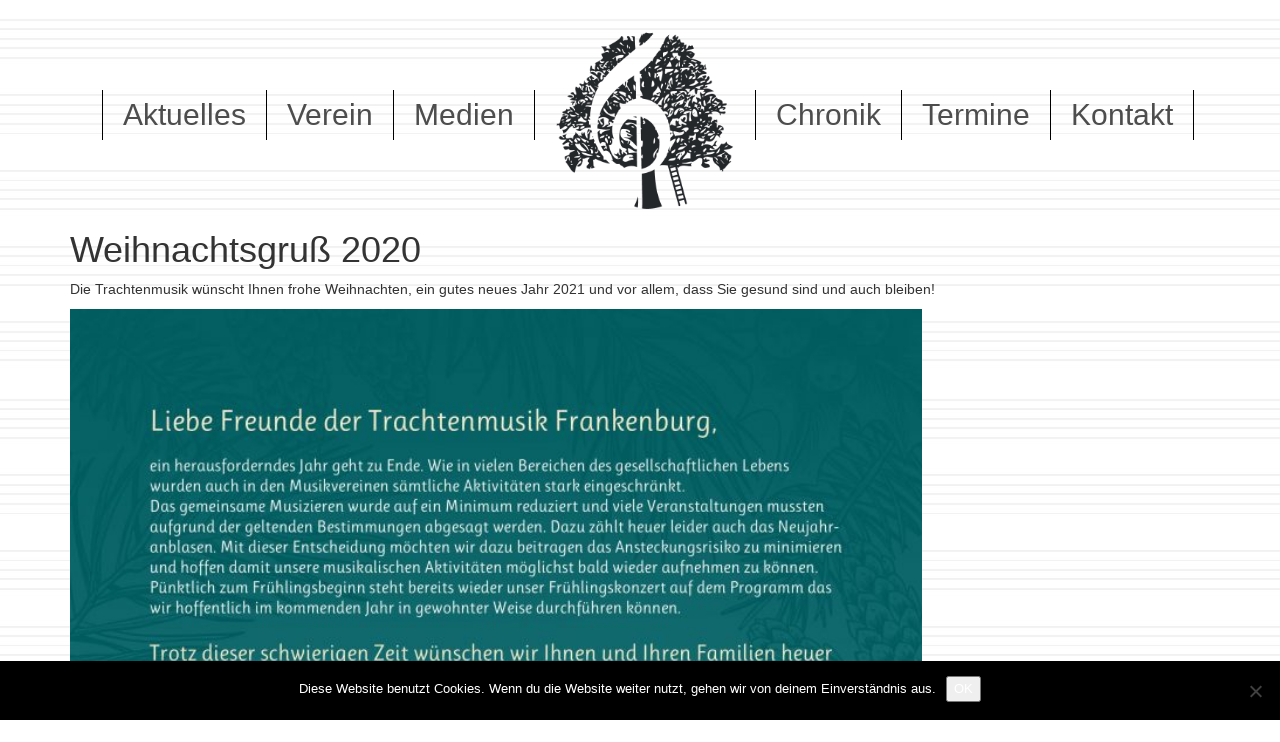

--- FILE ---
content_type: text/html; charset=UTF-8
request_url: http://www.tmk-frankenburg.at/weihnachtsgruss-2020/
body_size: 44701
content:
<!DOCTYPE html>
<html lang="de">
	<head>
		<title>Trachtenmusikkapelle Frankenburg Weihnachtsgruß 2020 - Trachtenmusikkapelle Frankenburg</title>
		<meta charset="UTF-8" />
		<meta http-equiv="X-UA-Compatible" content="IE=edge">
		<meta name="viewport" content="width=device-width, initial-scale=1.0">
		<link rel="pingback" href="http://www.tmk-frankenburg.at/xmlrpc.php" />
	    <meta name='robots' content='index, follow, max-image-preview:large, max-snippet:-1, max-video-preview:-1' />

	<!-- This site is optimized with the Yoast SEO plugin v26.6 - https://yoast.com/wordpress/plugins/seo/ -->
	<title>Weihnachtsgruß 2020 - Trachtenmusikkapelle Frankenburg</title>
	<link rel="canonical" href="http://www.tmk-frankenburg.at/weihnachtsgruss-2020/" />
	<meta property="og:locale" content="de_DE" />
	<meta property="og:type" content="article" />
	<meta property="og:title" content="Weihnachtsgruß 2020 - Trachtenmusikkapelle Frankenburg" />
	<meta property="og:description" content="Weihnachtsgruß 2020 Die Trachtenmusik wünscht Ihnen frohe Weihnachten, ein gutes neues Jahr 2021 und vor allem, dass Sie gesund sind und auch bleiben!" />
	<meta property="og:url" content="http://www.tmk-frankenburg.at/weihnachtsgruss-2020/" />
	<meta property="og:site_name" content="Trachtenmusikkapelle Frankenburg" />
	<meta property="article:publisher" content="https://www.facebook.com/groups/122181844576471/" />
	<meta property="article:published_time" content="2020-12-24T09:03:38+00:00" />
	<meta property="og:image" content="http://www.tmk-frankenburg.at/wp-content/uploads/2020/12/Weihnachtsschreiben_A4_TMK_2020-scaled.jpg" />
	<meta property="og:image:width" content="1820" />
	<meta property="og:image:height" content="2560" />
	<meta property="og:image:type" content="image/jpeg" />
	<meta name="author" content="Sebastian Eberl" />
	<meta name="twitter:card" content="summary_large_image" />
	<meta name="twitter:label1" content="Verfasst von" />
	<meta name="twitter:data1" content="Sebastian Eberl" />
	<script type="application/ld+json" class="yoast-schema-graph">{"@context":"https://schema.org","@graph":[{"@type":"Article","@id":"http://www.tmk-frankenburg.at/weihnachtsgruss-2020/#article","isPartOf":{"@id":"http://www.tmk-frankenburg.at/weihnachtsgruss-2020/"},"author":{"name":"Sebastian Eberl","@id":"http://www.tmk-frankenburg.at/#/schema/person/99921a38f8cd29ec55a0b7655828d8d6"},"headline":"Weihnachtsgruß 2020","datePublished":"2020-12-24T09:03:38+00:00","mainEntityOfPage":{"@id":"http://www.tmk-frankenburg.at/weihnachtsgruss-2020/"},"wordCount":23,"commentCount":0,"publisher":{"@id":"http://www.tmk-frankenburg.at/#organization"},"image":{"@id":"http://www.tmk-frankenburg.at/weihnachtsgruss-2020/#primaryimage"},"thumbnailUrl":"http://www.tmk-frankenburg.at/wp-content/uploads/2020/12/Weihnachtsschreiben_A4_TMK_2020-scaled.jpg","articleSection":["Aktuelles"],"inLanguage":"de","potentialAction":[{"@type":"CommentAction","name":"Comment","target":["http://www.tmk-frankenburg.at/weihnachtsgruss-2020/#respond"]}]},{"@type":"WebPage","@id":"http://www.tmk-frankenburg.at/weihnachtsgruss-2020/","url":"http://www.tmk-frankenburg.at/weihnachtsgruss-2020/","name":"Weihnachtsgruß 2020 - Trachtenmusikkapelle Frankenburg","isPartOf":{"@id":"http://www.tmk-frankenburg.at/#website"},"primaryImageOfPage":{"@id":"http://www.tmk-frankenburg.at/weihnachtsgruss-2020/#primaryimage"},"image":{"@id":"http://www.tmk-frankenburg.at/weihnachtsgruss-2020/#primaryimage"},"thumbnailUrl":"http://www.tmk-frankenburg.at/wp-content/uploads/2020/12/Weihnachtsschreiben_A4_TMK_2020-scaled.jpg","datePublished":"2020-12-24T09:03:38+00:00","breadcrumb":{"@id":"http://www.tmk-frankenburg.at/weihnachtsgruss-2020/#breadcrumb"},"inLanguage":"de","potentialAction":[{"@type":"ReadAction","target":["http://www.tmk-frankenburg.at/weihnachtsgruss-2020/"]}]},{"@type":"ImageObject","inLanguage":"de","@id":"http://www.tmk-frankenburg.at/weihnachtsgruss-2020/#primaryimage","url":"http://www.tmk-frankenburg.at/wp-content/uploads/2020/12/Weihnachtsschreiben_A4_TMK_2020-scaled.jpg","contentUrl":"http://www.tmk-frankenburg.at/wp-content/uploads/2020/12/Weihnachtsschreiben_A4_TMK_2020-scaled.jpg","width":1820,"height":2560},{"@type":"BreadcrumbList","@id":"http://www.tmk-frankenburg.at/weihnachtsgruss-2020/#breadcrumb","itemListElement":[{"@type":"ListItem","position":1,"name":"Startseite","item":"http://www.tmk-frankenburg.at/"},{"@type":"ListItem","position":2,"name":"Weihnachtsgruß 2020"}]},{"@type":"WebSite","@id":"http://www.tmk-frankenburg.at/#website","url":"http://www.tmk-frankenburg.at/","name":"Trachtenmusikkapelle Frankenburg","description":"Trachtenmusikkapelle Frankenburg - Musik für dich","publisher":{"@id":"http://www.tmk-frankenburg.at/#organization"},"potentialAction":[{"@type":"SearchAction","target":{"@type":"EntryPoint","urlTemplate":"http://www.tmk-frankenburg.at/?s={search_term_string}"},"query-input":{"@type":"PropertyValueSpecification","valueRequired":true,"valueName":"search_term_string"}}],"inLanguage":"de"},{"@type":"Organization","@id":"http://www.tmk-frankenburg.at/#organization","name":"Trachtenmusikkapelle Frankenburg","url":"http://www.tmk-frankenburg.at/","logo":{"@type":"ImageObject","inLanguage":"de","@id":"http://www.tmk-frankenburg.at/#/schema/logo/image/","url":"http://www.tmk-frankenburg.at/wp-content/uploads/2016/08/tree.png","contentUrl":"http://www.tmk-frankenburg.at/wp-content/uploads/2016/08/tree.png","width":690,"height":677,"caption":"Trachtenmusikkapelle Frankenburg"},"image":{"@id":"http://www.tmk-frankenburg.at/#/schema/logo/image/"},"sameAs":["https://www.facebook.com/groups/122181844576471/"]},{"@type":"Person","@id":"http://www.tmk-frankenburg.at/#/schema/person/99921a38f8cd29ec55a0b7655828d8d6","name":"Sebastian Eberl","image":{"@type":"ImageObject","inLanguage":"de","@id":"http://www.tmk-frankenburg.at/#/schema/person/image/","url":"https://secure.gravatar.com/avatar/9c4472bdb9c014271319211c888d04d2fa855010f0fc9459db26648808e97bee?s=96&d=mm&r=g","contentUrl":"https://secure.gravatar.com/avatar/9c4472bdb9c014271319211c888d04d2fa855010f0fc9459db26648808e97bee?s=96&d=mm&r=g","caption":"Sebastian Eberl"},"url":"http://www.tmk-frankenburg.at/author/ebs/"}]}</script>
	<!-- / Yoast SEO plugin. -->


<link rel='dns-prefetch' href='//static.addtoany.com' />
<link rel="alternate" type="application/rss+xml" title="Trachtenmusikkapelle Frankenburg &raquo; Feed" href="http://www.tmk-frankenburg.at/feed/" />
<link rel="alternate" type="application/rss+xml" title="Trachtenmusikkapelle Frankenburg &raquo; Kommentar-Feed" href="http://www.tmk-frankenburg.at/comments/feed/" />
<link rel="alternate" type="application/rss+xml" title="Trachtenmusikkapelle Frankenburg &raquo; Weihnachtsgruß 2020-Kommentar-Feed" href="http://www.tmk-frankenburg.at/weihnachtsgruss-2020/feed/" />
<link rel="alternate" title="oEmbed (JSON)" type="application/json+oembed" href="http://www.tmk-frankenburg.at/wp-json/oembed/1.0/embed?url=http%3A%2F%2Fwww.tmk-frankenburg.at%2Fweihnachtsgruss-2020%2F" />
<link rel="alternate" title="oEmbed (XML)" type="text/xml+oembed" href="http://www.tmk-frankenburg.at/wp-json/oembed/1.0/embed?url=http%3A%2F%2Fwww.tmk-frankenburg.at%2Fweihnachtsgruss-2020%2F&#038;format=xml" />
<style id='wp-img-auto-sizes-contain-inline-css' type='text/css'>
img:is([sizes=auto i],[sizes^="auto," i]){contain-intrinsic-size:3000px 1500px}
/*# sourceURL=wp-img-auto-sizes-contain-inline-css */
</style>
<link rel='stylesheet' id='twb-open-sans-css' href='https://fonts.googleapis.com/css?family=Open+Sans%3A300%2C400%2C500%2C600%2C700%2C800&#038;display=swap&#038;ver=6.9' type='text/css' media='all' />
<link rel='stylesheet' id='twbbwg-global-css' href='http://www.tmk-frankenburg.at/wp-content/plugins/photo-gallery/booster/assets/css/global.css?ver=1.0.0' type='text/css' media='all' />
<link rel='stylesheet' id='bootstrap-style-css' href='http://www.tmk-frankenburg.at/wp-content/themes/tmkFrankenburg/css/bootstrap.min.css?ver=6.9' type='text/css' media='all' />
<style id='wp-emoji-styles-inline-css' type='text/css'>

	img.wp-smiley, img.emoji {
		display: inline !important;
		border: none !important;
		box-shadow: none !important;
		height: 1em !important;
		width: 1em !important;
		margin: 0 0.07em !important;
		vertical-align: -0.1em !important;
		background: none !important;
		padding: 0 !important;
	}
/*# sourceURL=wp-emoji-styles-inline-css */
</style>
<style id='wp-block-library-inline-css' type='text/css'>
:root{--wp-block-synced-color:#7a00df;--wp-block-synced-color--rgb:122,0,223;--wp-bound-block-color:var(--wp-block-synced-color);--wp-editor-canvas-background:#ddd;--wp-admin-theme-color:#007cba;--wp-admin-theme-color--rgb:0,124,186;--wp-admin-theme-color-darker-10:#006ba1;--wp-admin-theme-color-darker-10--rgb:0,107,160.5;--wp-admin-theme-color-darker-20:#005a87;--wp-admin-theme-color-darker-20--rgb:0,90,135;--wp-admin-border-width-focus:2px}@media (min-resolution:192dpi){:root{--wp-admin-border-width-focus:1.5px}}.wp-element-button{cursor:pointer}:root .has-very-light-gray-background-color{background-color:#eee}:root .has-very-dark-gray-background-color{background-color:#313131}:root .has-very-light-gray-color{color:#eee}:root .has-very-dark-gray-color{color:#313131}:root .has-vivid-green-cyan-to-vivid-cyan-blue-gradient-background{background:linear-gradient(135deg,#00d084,#0693e3)}:root .has-purple-crush-gradient-background{background:linear-gradient(135deg,#34e2e4,#4721fb 50%,#ab1dfe)}:root .has-hazy-dawn-gradient-background{background:linear-gradient(135deg,#faaca8,#dad0ec)}:root .has-subdued-olive-gradient-background{background:linear-gradient(135deg,#fafae1,#67a671)}:root .has-atomic-cream-gradient-background{background:linear-gradient(135deg,#fdd79a,#004a59)}:root .has-nightshade-gradient-background{background:linear-gradient(135deg,#330968,#31cdcf)}:root .has-midnight-gradient-background{background:linear-gradient(135deg,#020381,#2874fc)}:root{--wp--preset--font-size--normal:16px;--wp--preset--font-size--huge:42px}.has-regular-font-size{font-size:1em}.has-larger-font-size{font-size:2.625em}.has-normal-font-size{font-size:var(--wp--preset--font-size--normal)}.has-huge-font-size{font-size:var(--wp--preset--font-size--huge)}.has-text-align-center{text-align:center}.has-text-align-left{text-align:left}.has-text-align-right{text-align:right}.has-fit-text{white-space:nowrap!important}#end-resizable-editor-section{display:none}.aligncenter{clear:both}.items-justified-left{justify-content:flex-start}.items-justified-center{justify-content:center}.items-justified-right{justify-content:flex-end}.items-justified-space-between{justify-content:space-between}.screen-reader-text{border:0;clip-path:inset(50%);height:1px;margin:-1px;overflow:hidden;padding:0;position:absolute;width:1px;word-wrap:normal!important}.screen-reader-text:focus{background-color:#ddd;clip-path:none;color:#444;display:block;font-size:1em;height:auto;left:5px;line-height:normal;padding:15px 23px 14px;text-decoration:none;top:5px;width:auto;z-index:100000}html :where(.has-border-color){border-style:solid}html :where([style*=border-top-color]){border-top-style:solid}html :where([style*=border-right-color]){border-right-style:solid}html :where([style*=border-bottom-color]){border-bottom-style:solid}html :where([style*=border-left-color]){border-left-style:solid}html :where([style*=border-width]){border-style:solid}html :where([style*=border-top-width]){border-top-style:solid}html :where([style*=border-right-width]){border-right-style:solid}html :where([style*=border-bottom-width]){border-bottom-style:solid}html :where([style*=border-left-width]){border-left-style:solid}html :where(img[class*=wp-image-]){height:auto;max-width:100%}:where(figure){margin:0 0 1em}html :where(.is-position-sticky){--wp-admin--admin-bar--position-offset:var(--wp-admin--admin-bar--height,0px)}@media screen and (max-width:600px){html :where(.is-position-sticky){--wp-admin--admin-bar--position-offset:0px}}

/*# sourceURL=wp-block-library-inline-css */
</style><style id='global-styles-inline-css' type='text/css'>
:root{--wp--preset--aspect-ratio--square: 1;--wp--preset--aspect-ratio--4-3: 4/3;--wp--preset--aspect-ratio--3-4: 3/4;--wp--preset--aspect-ratio--3-2: 3/2;--wp--preset--aspect-ratio--2-3: 2/3;--wp--preset--aspect-ratio--16-9: 16/9;--wp--preset--aspect-ratio--9-16: 9/16;--wp--preset--color--black: #000000;--wp--preset--color--cyan-bluish-gray: #abb8c3;--wp--preset--color--white: #ffffff;--wp--preset--color--pale-pink: #f78da7;--wp--preset--color--vivid-red: #cf2e2e;--wp--preset--color--luminous-vivid-orange: #ff6900;--wp--preset--color--luminous-vivid-amber: #fcb900;--wp--preset--color--light-green-cyan: #7bdcb5;--wp--preset--color--vivid-green-cyan: #00d084;--wp--preset--color--pale-cyan-blue: #8ed1fc;--wp--preset--color--vivid-cyan-blue: #0693e3;--wp--preset--color--vivid-purple: #9b51e0;--wp--preset--gradient--vivid-cyan-blue-to-vivid-purple: linear-gradient(135deg,rgb(6,147,227) 0%,rgb(155,81,224) 100%);--wp--preset--gradient--light-green-cyan-to-vivid-green-cyan: linear-gradient(135deg,rgb(122,220,180) 0%,rgb(0,208,130) 100%);--wp--preset--gradient--luminous-vivid-amber-to-luminous-vivid-orange: linear-gradient(135deg,rgb(252,185,0) 0%,rgb(255,105,0) 100%);--wp--preset--gradient--luminous-vivid-orange-to-vivid-red: linear-gradient(135deg,rgb(255,105,0) 0%,rgb(207,46,46) 100%);--wp--preset--gradient--very-light-gray-to-cyan-bluish-gray: linear-gradient(135deg,rgb(238,238,238) 0%,rgb(169,184,195) 100%);--wp--preset--gradient--cool-to-warm-spectrum: linear-gradient(135deg,rgb(74,234,220) 0%,rgb(151,120,209) 20%,rgb(207,42,186) 40%,rgb(238,44,130) 60%,rgb(251,105,98) 80%,rgb(254,248,76) 100%);--wp--preset--gradient--blush-light-purple: linear-gradient(135deg,rgb(255,206,236) 0%,rgb(152,150,240) 100%);--wp--preset--gradient--blush-bordeaux: linear-gradient(135deg,rgb(254,205,165) 0%,rgb(254,45,45) 50%,rgb(107,0,62) 100%);--wp--preset--gradient--luminous-dusk: linear-gradient(135deg,rgb(255,203,112) 0%,rgb(199,81,192) 50%,rgb(65,88,208) 100%);--wp--preset--gradient--pale-ocean: linear-gradient(135deg,rgb(255,245,203) 0%,rgb(182,227,212) 50%,rgb(51,167,181) 100%);--wp--preset--gradient--electric-grass: linear-gradient(135deg,rgb(202,248,128) 0%,rgb(113,206,126) 100%);--wp--preset--gradient--midnight: linear-gradient(135deg,rgb(2,3,129) 0%,rgb(40,116,252) 100%);--wp--preset--font-size--small: 13px;--wp--preset--font-size--medium: 20px;--wp--preset--font-size--large: 36px;--wp--preset--font-size--x-large: 42px;--wp--preset--spacing--20: 0.44rem;--wp--preset--spacing--30: 0.67rem;--wp--preset--spacing--40: 1rem;--wp--preset--spacing--50: 1.5rem;--wp--preset--spacing--60: 2.25rem;--wp--preset--spacing--70: 3.38rem;--wp--preset--spacing--80: 5.06rem;--wp--preset--shadow--natural: 6px 6px 9px rgba(0, 0, 0, 0.2);--wp--preset--shadow--deep: 12px 12px 50px rgba(0, 0, 0, 0.4);--wp--preset--shadow--sharp: 6px 6px 0px rgba(0, 0, 0, 0.2);--wp--preset--shadow--outlined: 6px 6px 0px -3px rgb(255, 255, 255), 6px 6px rgb(0, 0, 0);--wp--preset--shadow--crisp: 6px 6px 0px rgb(0, 0, 0);}:where(.is-layout-flex){gap: 0.5em;}:where(.is-layout-grid){gap: 0.5em;}body .is-layout-flex{display: flex;}.is-layout-flex{flex-wrap: wrap;align-items: center;}.is-layout-flex > :is(*, div){margin: 0;}body .is-layout-grid{display: grid;}.is-layout-grid > :is(*, div){margin: 0;}:where(.wp-block-columns.is-layout-flex){gap: 2em;}:where(.wp-block-columns.is-layout-grid){gap: 2em;}:where(.wp-block-post-template.is-layout-flex){gap: 1.25em;}:where(.wp-block-post-template.is-layout-grid){gap: 1.25em;}.has-black-color{color: var(--wp--preset--color--black) !important;}.has-cyan-bluish-gray-color{color: var(--wp--preset--color--cyan-bluish-gray) !important;}.has-white-color{color: var(--wp--preset--color--white) !important;}.has-pale-pink-color{color: var(--wp--preset--color--pale-pink) !important;}.has-vivid-red-color{color: var(--wp--preset--color--vivid-red) !important;}.has-luminous-vivid-orange-color{color: var(--wp--preset--color--luminous-vivid-orange) !important;}.has-luminous-vivid-amber-color{color: var(--wp--preset--color--luminous-vivid-amber) !important;}.has-light-green-cyan-color{color: var(--wp--preset--color--light-green-cyan) !important;}.has-vivid-green-cyan-color{color: var(--wp--preset--color--vivid-green-cyan) !important;}.has-pale-cyan-blue-color{color: var(--wp--preset--color--pale-cyan-blue) !important;}.has-vivid-cyan-blue-color{color: var(--wp--preset--color--vivid-cyan-blue) !important;}.has-vivid-purple-color{color: var(--wp--preset--color--vivid-purple) !important;}.has-black-background-color{background-color: var(--wp--preset--color--black) !important;}.has-cyan-bluish-gray-background-color{background-color: var(--wp--preset--color--cyan-bluish-gray) !important;}.has-white-background-color{background-color: var(--wp--preset--color--white) !important;}.has-pale-pink-background-color{background-color: var(--wp--preset--color--pale-pink) !important;}.has-vivid-red-background-color{background-color: var(--wp--preset--color--vivid-red) !important;}.has-luminous-vivid-orange-background-color{background-color: var(--wp--preset--color--luminous-vivid-orange) !important;}.has-luminous-vivid-amber-background-color{background-color: var(--wp--preset--color--luminous-vivid-amber) !important;}.has-light-green-cyan-background-color{background-color: var(--wp--preset--color--light-green-cyan) !important;}.has-vivid-green-cyan-background-color{background-color: var(--wp--preset--color--vivid-green-cyan) !important;}.has-pale-cyan-blue-background-color{background-color: var(--wp--preset--color--pale-cyan-blue) !important;}.has-vivid-cyan-blue-background-color{background-color: var(--wp--preset--color--vivid-cyan-blue) !important;}.has-vivid-purple-background-color{background-color: var(--wp--preset--color--vivid-purple) !important;}.has-black-border-color{border-color: var(--wp--preset--color--black) !important;}.has-cyan-bluish-gray-border-color{border-color: var(--wp--preset--color--cyan-bluish-gray) !important;}.has-white-border-color{border-color: var(--wp--preset--color--white) !important;}.has-pale-pink-border-color{border-color: var(--wp--preset--color--pale-pink) !important;}.has-vivid-red-border-color{border-color: var(--wp--preset--color--vivid-red) !important;}.has-luminous-vivid-orange-border-color{border-color: var(--wp--preset--color--luminous-vivid-orange) !important;}.has-luminous-vivid-amber-border-color{border-color: var(--wp--preset--color--luminous-vivid-amber) !important;}.has-light-green-cyan-border-color{border-color: var(--wp--preset--color--light-green-cyan) !important;}.has-vivid-green-cyan-border-color{border-color: var(--wp--preset--color--vivid-green-cyan) !important;}.has-pale-cyan-blue-border-color{border-color: var(--wp--preset--color--pale-cyan-blue) !important;}.has-vivid-cyan-blue-border-color{border-color: var(--wp--preset--color--vivid-cyan-blue) !important;}.has-vivid-purple-border-color{border-color: var(--wp--preset--color--vivid-purple) !important;}.has-vivid-cyan-blue-to-vivid-purple-gradient-background{background: var(--wp--preset--gradient--vivid-cyan-blue-to-vivid-purple) !important;}.has-light-green-cyan-to-vivid-green-cyan-gradient-background{background: var(--wp--preset--gradient--light-green-cyan-to-vivid-green-cyan) !important;}.has-luminous-vivid-amber-to-luminous-vivid-orange-gradient-background{background: var(--wp--preset--gradient--luminous-vivid-amber-to-luminous-vivid-orange) !important;}.has-luminous-vivid-orange-to-vivid-red-gradient-background{background: var(--wp--preset--gradient--luminous-vivid-orange-to-vivid-red) !important;}.has-very-light-gray-to-cyan-bluish-gray-gradient-background{background: var(--wp--preset--gradient--very-light-gray-to-cyan-bluish-gray) !important;}.has-cool-to-warm-spectrum-gradient-background{background: var(--wp--preset--gradient--cool-to-warm-spectrum) !important;}.has-blush-light-purple-gradient-background{background: var(--wp--preset--gradient--blush-light-purple) !important;}.has-blush-bordeaux-gradient-background{background: var(--wp--preset--gradient--blush-bordeaux) !important;}.has-luminous-dusk-gradient-background{background: var(--wp--preset--gradient--luminous-dusk) !important;}.has-pale-ocean-gradient-background{background: var(--wp--preset--gradient--pale-ocean) !important;}.has-electric-grass-gradient-background{background: var(--wp--preset--gradient--electric-grass) !important;}.has-midnight-gradient-background{background: var(--wp--preset--gradient--midnight) !important;}.has-small-font-size{font-size: var(--wp--preset--font-size--small) !important;}.has-medium-font-size{font-size: var(--wp--preset--font-size--medium) !important;}.has-large-font-size{font-size: var(--wp--preset--font-size--large) !important;}.has-x-large-font-size{font-size: var(--wp--preset--font-size--x-large) !important;}
/*# sourceURL=global-styles-inline-css */
</style>

<style id='classic-theme-styles-inline-css' type='text/css'>
/*! This file is auto-generated */
.wp-block-button__link{color:#fff;background-color:#32373c;border-radius:9999px;box-shadow:none;text-decoration:none;padding:calc(.667em + 2px) calc(1.333em + 2px);font-size:1.125em}.wp-block-file__button{background:#32373c;color:#fff;text-decoration:none}
/*# sourceURL=/wp-includes/css/classic-themes.min.css */
</style>
<link rel='stylesheet' id='contact-form-7-css' href='http://www.tmk-frankenburg.at/wp-content/plugins/contact-form-7/includes/css/styles.css?ver=6.1.4' type='text/css' media='all' />
<link rel='stylesheet' id='cookie-notice-front-css' href='http://www.tmk-frankenburg.at/wp-content/plugins/cookie-notice/css/front.min.css?ver=2.5.11' type='text/css' media='all' />
<link rel='stylesheet' id='timePickerStyle-css' href='http://www.tmk-frankenburg.at/wp-content/plugins/eventManagementForCommunity/css/jquery.timepicker.css?ver=6.9' type='text/css' media='all' />
<link rel='stylesheet' id='timePickerMinStyle-css' href='http://www.tmk-frankenburg.at/wp-content/plugins/eventManagementForCommunity/css/jquery.timepicker.min.css?ver=6.9' type='text/css' media='all' />
<link rel='stylesheet' id='eventManagementForCommunityStyle-css' href='http://www.tmk-frankenburg.at/wp-content/plugins/eventManagementForCommunity/css/style.css?ver=6.9' type='text/css' media='all' />
<link rel='stylesheet' id='bwg_fonts-css' href='http://www.tmk-frankenburg.at/wp-content/plugins/photo-gallery/css/bwg-fonts/fonts.css?ver=0.0.1' type='text/css' media='all' />
<link rel='stylesheet' id='sumoselect-css' href='http://www.tmk-frankenburg.at/wp-content/plugins/photo-gallery/css/sumoselect.min.css?ver=3.4.6' type='text/css' media='all' />
<link rel='stylesheet' id='mCustomScrollbar-css' href='http://www.tmk-frankenburg.at/wp-content/plugins/photo-gallery/css/jquery.mCustomScrollbar.min.css?ver=3.1.5' type='text/css' media='all' />
<link rel='stylesheet' id='bwg_frontend-css' href='http://www.tmk-frankenburg.at/wp-content/plugins/photo-gallery/css/styles.min.css?ver=1.8.35' type='text/css' media='all' />
<link rel='stylesheet' id='addtoany-css' href='http://www.tmk-frankenburg.at/wp-content/plugins/add-to-any/addtoany.min.css?ver=1.16' type='text/css' media='all' />
<!--n2css--><!--n2js--><script type="text/javascript" src="http://www.tmk-frankenburg.at/wp-includes/js/jquery/jquery.min.js?ver=3.7.1" id="jquery-core-js"></script>
<script type="text/javascript" src="http://www.tmk-frankenburg.at/wp-includes/js/jquery/jquery-migrate.min.js?ver=3.4.1" id="jquery-migrate-js"></script>
<script type="text/javascript" src="http://www.tmk-frankenburg.at/wp-content/plugins/photo-gallery/booster/assets/js/circle-progress.js?ver=1.2.2" id="twbbwg-circle-js"></script>
<script type="text/javascript" id="twbbwg-global-js-extra">
/* <![CDATA[ */
var twb = {"nonce":"7512f6e0dd","ajax_url":"http://www.tmk-frankenburg.at/wp-admin/admin-ajax.php","plugin_url":"http://www.tmk-frankenburg.at/wp-content/plugins/photo-gallery/booster","href":"http://www.tmk-frankenburg.at/wp-admin/admin.php?page=twbbwg_photo-gallery"};
var twb = {"nonce":"7512f6e0dd","ajax_url":"http://www.tmk-frankenburg.at/wp-admin/admin-ajax.php","plugin_url":"http://www.tmk-frankenburg.at/wp-content/plugins/photo-gallery/booster","href":"http://www.tmk-frankenburg.at/wp-admin/admin.php?page=twbbwg_photo-gallery"};
//# sourceURL=twbbwg-global-js-extra
/* ]]> */
</script>
<script type="text/javascript" src="http://www.tmk-frankenburg.at/wp-content/plugins/photo-gallery/booster/assets/js/global.js?ver=1.0.0" id="twbbwg-global-js"></script>
<script type="text/javascript" id="addtoany-core-js-before">
/* <![CDATA[ */
window.a2a_config=window.a2a_config||{};a2a_config.callbacks=[];a2a_config.overlays=[];a2a_config.templates={};a2a_localize = {
	Share: "Teilen",
	Save: "Speichern",
	Subscribe: "Abonnieren",
	Email: "E-Mail",
	Bookmark: "Lesezeichen",
	ShowAll: "Alle anzeigen",
	ShowLess: "Weniger anzeigen",
	FindServices: "Dienst(e) suchen",
	FindAnyServiceToAddTo: "Um weitere Dienste ergänzen",
	PoweredBy: "Präsentiert von",
	ShareViaEmail: "Teilen via E-Mail",
	SubscribeViaEmail: "Via E-Mail abonnieren",
	BookmarkInYourBrowser: "Lesezeichen in deinem Browser",
	BookmarkInstructions: "Drücke Ctrl+D oder \u2318+D um diese Seite bei den Lesenzeichen zu speichern.",
	AddToYourFavorites: "Zu deinen Favoriten hinzufügen",
	SendFromWebOrProgram: "Senden von jeder E-Mail Adresse oder E-Mail-Programm",
	EmailProgram: "E-Mail-Programm",
	More: "Mehr&#8230;",
	ThanksForSharing: "Thanks for sharing!",
	ThanksForFollowing: "Thanks for following!"
};


//# sourceURL=addtoany-core-js-before
/* ]]> */
</script>
<script type="text/javascript" defer src="https://static.addtoany.com/menu/page.js" id="addtoany-core-js"></script>
<script type="text/javascript" defer src="http://www.tmk-frankenburg.at/wp-content/plugins/add-to-any/addtoany.min.js?ver=1.1" id="addtoany-jquery-js"></script>
<script type="text/javascript" id="cookie-notice-front-js-before">
/* <![CDATA[ */
var cnArgs = {"ajaxUrl":"http:\/\/www.tmk-frankenburg.at\/wp-admin\/admin-ajax.php","nonce":"0fdcc02c9c","hideEffect":"fade","position":"bottom","onScroll":false,"onScrollOffset":100,"onClick":false,"cookieName":"cookie_notice_accepted","cookieTime":2592000,"cookieTimeRejected":2592000,"globalCookie":false,"redirection":false,"cache":false,"revokeCookies":false,"revokeCookiesOpt":"automatic"};

//# sourceURL=cookie-notice-front-js-before
/* ]]> */
</script>
<script type="text/javascript" src="http://www.tmk-frankenburg.at/wp-content/plugins/cookie-notice/js/front.min.js?ver=2.5.11" id="cookie-notice-front-js"></script>
<script type="text/javascript" id="eventManagementForCommunityFunctionsScript-js-extra">
/* <![CDATA[ */
var ajax_object = {"ajax_url":"http://www.tmk-frankenburg.at/wp-admin/admin-ajax.php","we_value":"1234"};
//# sourceURL=eventManagementForCommunityFunctionsScript-js-extra
/* ]]> */
</script>
<script type="text/javascript" src="http://www.tmk-frankenburg.at/wp-content/plugins/eventManagementForCommunity/js/functions.js?ver=6.9" id="eventManagementForCommunityFunctionsScript-js"></script>
<script type="text/javascript" src="http://www.tmk-frankenburg.at/wp-content/plugins/photo-gallery/js/jquery.sumoselect.min.js?ver=3.4.6" id="sumoselect-js"></script>
<script type="text/javascript" src="http://www.tmk-frankenburg.at/wp-content/plugins/photo-gallery/js/tocca.min.js?ver=2.0.9" id="bwg_mobile-js"></script>
<script type="text/javascript" src="http://www.tmk-frankenburg.at/wp-content/plugins/photo-gallery/js/jquery.mCustomScrollbar.concat.min.js?ver=3.1.5" id="mCustomScrollbar-js"></script>
<script type="text/javascript" src="http://www.tmk-frankenburg.at/wp-content/plugins/photo-gallery/js/jquery.fullscreen.min.js?ver=0.6.0" id="jquery-fullscreen-js"></script>
<script type="text/javascript" id="bwg_frontend-js-extra">
/* <![CDATA[ */
var bwg_objectsL10n = {"bwg_field_required":"Feld ist erforderlich.","bwg_mail_validation":"Dies ist keine g\u00fcltige E-Mail-Adresse.","bwg_search_result":"Es gibt keine Bilder, die deiner Suche entsprechen.","bwg_select_tag":"Select Tag","bwg_order_by":"Order By","bwg_search":"Suchen","bwg_show_ecommerce":"Show Ecommerce","bwg_hide_ecommerce":"Hide Ecommerce","bwg_show_comments":"Kommentare anzeigen","bwg_hide_comments":"Kommentare ausblenden","bwg_restore":"Wiederherstellen","bwg_maximize":"Maximieren","bwg_fullscreen":"Vollbild","bwg_exit_fullscreen":"Vollbild verlassen","bwg_search_tag":"SEARCH...","bwg_tag_no_match":"No tags found","bwg_all_tags_selected":"All tags selected","bwg_tags_selected":"tags selected","play":"Wiedergeben","pause":"Pause","is_pro":"","bwg_play":"Wiedergeben","bwg_pause":"Pause","bwg_hide_info":"Info ausblenden","bwg_show_info":"Info anzeigen","bwg_hide_rating":"Hide rating","bwg_show_rating":"Show rating","ok":"Ok","cancel":"Cancel","select_all":"Select all","lazy_load":"0","lazy_loader":"http://www.tmk-frankenburg.at/wp-content/plugins/photo-gallery/images/ajax_loader.png","front_ajax":"0","bwg_tag_see_all":"see all tags","bwg_tag_see_less":"see less tags"};
//# sourceURL=bwg_frontend-js-extra
/* ]]> */
</script>
<script type="text/javascript" src="http://www.tmk-frankenburg.at/wp-content/plugins/photo-gallery/js/scripts.min.js?ver=1.8.35" id="bwg_frontend-js"></script>
<link rel="https://api.w.org/" href="http://www.tmk-frankenburg.at/wp-json/" /><link rel="alternate" title="JSON" type="application/json" href="http://www.tmk-frankenburg.at/wp-json/wp/v2/posts/2560" /><link rel="EditURI" type="application/rsd+xml" title="RSD" href="http://www.tmk-frankenburg.at/xmlrpc.php?rsd" />
<meta name="generator" content="WordPress 6.9" />
<link rel='shortlink' href='http://www.tmk-frankenburg.at/?p=2560' />
	    
		<!-- Favicon -->
		<link rel="shortcut icon" href="http://www.tmk-frankenburg.at/wp-content/themes/tmkFrankenburg/favicon.ico" />
		
		<!-- 	Stylesheets -->  
		<link rel="stylesheet" href="//code.jquery.com/ui/1.12.1/themes/base/jquery-ui.css">
		<link rel="stylesheet" href="http://www.tmk-frankenburg.at/wp-content/themes/tmkFrankenburg/css/style.css"/>
		<link rel="stylesheet" href="http://www.tmk-frankenburg.at/wp-content/themes/tmkFrankenburg/css/frontPage.css"/>
		<link rel="stylesheet" href="http://www.tmk-frankenburg.at/wp-content/themes/tmkFrankenburg/css/news.css"/>
		<link rel="stylesheet" href="http://www.tmk-frankenburg.at/wp-content/themes/tmkFrankenburg/css/community.css"/>
		<link rel="stylesheet" href="http://www.tmk-frankenburg.at/wp-content/themes/tmkFrankenburg/css/personalPage.css"/>
		
		<!-- Fonts -->
		
		<!-- 	Java Script Files -->
	  	<script type="text/javascript" src="https://code.jquery.com/ui/1.12.1/jquery-ui.js"></script>
		<script type="text/javascript" src="https://ajax.googleapis.com/ajax/libs/jquery/1.12.0/jquery.min.js"></script>
		<script type="text/javascript" src="http://www.tmk-frankenburg.at/wp-content/themes/tmkFrankenburg/js/functions.js"></script>
		<script type="text/javascript" src="http://www.tmk-frankenburg.at/wp-content/themes/tmkFrankenburg/js/jquery.timepicker.js"></script>
	</head>
  	<body class="wp-singular post-template-default single single-post postid-2560 single-format-standard wp-theme-tmkFrankenburg cookies-not-set metaslider-plugin">
		<!-- Logo Start-->
  		<div id="logo" class="container-fluid center">
  			<a href="http://www.tmk-frankenburg.at"><img src="http://www.tmk-frankenburg.at/wp-content/themes/tmkFrankenburg/images/tree.png" title="Baum in TMK-Logo"></a>
  		</div>
  		<!-- End Logo -->
  		<!--Header Line Start-->
		<div id="headerlineTop" class="container-fluid"></div>	
  		<!--Header Line End-->
		<!-- Navigation -->
		<div id="navigation" class="container-fluid">
		    <nav class="navbar navbar-default" role="navigation">
		    	<div class="navbar-header">
			        <button class="navbar-toggle collapsed" data-toggle="collapse" data-target=".navbar-collapse" id="navigationButton" type="button">
			        	<span class="icon-bar"></span>
			        	<span class="icon-bar"></span>
			        	<span class="icon-bar"></span>
			        </button>
				</div>
				<div class="collapse navbar-collapse">
					<ul id="menu-hauptmenue" class="nav navbar-nav navbar-right"><li id="menu-item-1014" class="menu-item menu-item-type-post_type menu-item-object-page menu-item-1014"><a href="http://www.tmk-frankenburg.at/news/">Aktuelles</a></li>
<li id="menu-item-1035" class="menu-item menu-item-type-post_type menu-item-object-page menu-item-1035"><a href="http://www.tmk-frankenburg.at/community/">Verein</a></li>
<li id="menu-item-1041" class="menu-item menu-item-type-post_type menu-item-object-page menu-item-1041"><a href="http://www.tmk-frankenburg.at/media/">Medien</a></li>
<li id="menu-item-1048" class="menu-item menu-item-type-post_type menu-item-object-page menu-item-home menu-item-1048"><a href="http://www.tmk-frankenburg.at/">Musik</a></li>
<li id="menu-item-996" class="menu-item menu-item-type-post_type menu-item-object-page menu-item-996"><a href="http://www.tmk-frankenburg.at/chronic/">Chronik</a></li>
<li id="menu-item-2910" class="menu-item menu-item-type-post_type menu-item-object-page menu-item-2910"><a href="http://www.tmk-frankenburg.at/events-konzertmeister/">Termine</a></li>
<li id="menu-item-3446" class="menu-item menu-item-type-post_type menu-item-object-page menu-item-3446"><a href="http://www.tmk-frankenburg.at/contact/">Kontakt</a></li>
</ul>				</div>
		    </nav>
		</div>
		<!-- Navigation End -->
		<!-- Musikfest 2025 Link -->
		<!-- <div class="musikfest-2025-row">
			<a class="musikfest-2025-link" href="http://www.tmk-frankenburg.at/musikfest-2025">Musikfest 2025</a>
		</div> -->
		<!-- End Musikfest 2025 Link --><!-- MAIN CONTAINER START -->
<div id="main-container" class="container container-index">
	<div class="row">
		<!-- 	CONTENT -->
		<div class="col-md-12">
								<div id="post-2560" class="post-2560 post type-post status-publish format-standard has-post-thumbnail hentry category-news">
			 		<h1>Weihnachtsgruß 2020</h1>
<p>Die Trachtenmusik wünscht Ihnen frohe Weihnachten, ein gutes neues Jahr 2021 und vor allem, dass Sie gesund sind und auch bleiben!</p>
<p><a href="http://www.tmk-frankenburg.at/wp-content/uploads/2020/12/Weihnachtsschreiben_A4_TMK_2020-scaled.jpg"><img fetchpriority="high" decoding="async" class="alignnone  wp-image-2555" src="http://www.tmk-frankenburg.at/wp-content/uploads/2020/12/Weihnachtsschreiben_A4_TMK_2020-213x300.jpg" alt="" width="852" height="1200" srcset="http://www.tmk-frankenburg.at/wp-content/uploads/2020/12/Weihnachtsschreiben_A4_TMK_2020-213x300.jpg 213w, http://www.tmk-frankenburg.at/wp-content/uploads/2020/12/Weihnachtsschreiben_A4_TMK_2020-728x1024.jpg 728w" sizes="(max-width: 852px) 100vw, 852px" /></a></p>
<div class="addtoany_share_save_container addtoany_content addtoany_content_bottom"><div class="addtoany_header">Teilen</div><div class="a2a_kit a2a_kit_size_32 addtoany_list" data-a2a-url="http://www.tmk-frankenburg.at/weihnachtsgruss-2020/" data-a2a-title="Weihnachtsgruß 2020"><a class="a2a_button_facebook" href="https://www.addtoany.com/add_to/facebook?linkurl=http%3A%2F%2Fwww.tmk-frankenburg.at%2Fweihnachtsgruss-2020%2F&amp;linkname=Weihnachtsgru%C3%9F%202020" title="Facebook" rel="nofollow noopener" target="_blank"></a><a class="a2a_button_whatsapp" href="https://www.addtoany.com/add_to/whatsapp?linkurl=http%3A%2F%2Fwww.tmk-frankenburg.at%2Fweihnachtsgruss-2020%2F&amp;linkname=Weihnachtsgru%C3%9F%202020" title="WhatsApp" rel="nofollow noopener" target="_blank"></a><a class="a2a_dd addtoany_share_save addtoany_share" href="https://www.addtoany.com/share"></a></div></div>				</div>
			   					<!-- 	 END OF CONTENT -->
		</div>
	</div>
</div>
<!-- MAIN CONTAINER END -->
<script type="speculationrules">
{"prefetch":[{"source":"document","where":{"and":[{"href_matches":"/*"},{"not":{"href_matches":["/wp-*.php","/wp-admin/*","/wp-content/uploads/*","/wp-content/*","/wp-content/plugins/*","/wp-content/themes/tmkFrankenburg/*","/*\\?(.+)"]}},{"not":{"selector_matches":"a[rel~=\"nofollow\"]"}},{"not":{"selector_matches":".no-prefetch, .no-prefetch a"}}]},"eagerness":"conservative"}]}
</script>
<script type="text/javascript" src="http://www.tmk-frankenburg.at/wp-content/themes/tmkFrankenburg/js/bootstrap.min.js" id="bootstrap-script-js"></script>
<script type="text/javascript" src="http://www.tmk-frankenburg.at/wp-includes/js/comment-reply.min.js?ver=6.9" id="comment-reply-js" async="async" data-wp-strategy="async" fetchpriority="low"></script>
<script type="text/javascript" src="http://www.tmk-frankenburg.at/wp-includes/js/dist/hooks.min.js?ver=dd5603f07f9220ed27f1" id="wp-hooks-js"></script>
<script type="text/javascript" src="http://www.tmk-frankenburg.at/wp-includes/js/dist/i18n.min.js?ver=c26c3dc7bed366793375" id="wp-i18n-js"></script>
<script type="text/javascript" id="wp-i18n-js-after">
/* <![CDATA[ */
wp.i18n.setLocaleData( { 'text direction\u0004ltr': [ 'ltr' ] } );
//# sourceURL=wp-i18n-js-after
/* ]]> */
</script>
<script type="text/javascript" src="http://www.tmk-frankenburg.at/wp-content/plugins/contact-form-7/includes/swv/js/index.js?ver=6.1.4" id="swv-js"></script>
<script type="text/javascript" id="contact-form-7-js-translations">
/* <![CDATA[ */
( function( domain, translations ) {
	var localeData = translations.locale_data[ domain ] || translations.locale_data.messages;
	localeData[""].domain = domain;
	wp.i18n.setLocaleData( localeData, domain );
} )( "contact-form-7", {"translation-revision-date":"2025-10-26 03:28:49+0000","generator":"GlotPress\/4.0.3","domain":"messages","locale_data":{"messages":{"":{"domain":"messages","plural-forms":"nplurals=2; plural=n != 1;","lang":"de"},"This contact form is placed in the wrong place.":["Dieses Kontaktformular wurde an der falschen Stelle platziert."],"Error:":["Fehler:"]}},"comment":{"reference":"includes\/js\/index.js"}} );
//# sourceURL=contact-form-7-js-translations
/* ]]> */
</script>
<script type="text/javascript" id="contact-form-7-js-before">
/* <![CDATA[ */
var wpcf7 = {
    "api": {
        "root": "http:\/\/www.tmk-frankenburg.at\/wp-json\/",
        "namespace": "contact-form-7\/v1"
    }
};
//# sourceURL=contact-form-7-js-before
/* ]]> */
</script>
<script type="text/javascript" src="http://www.tmk-frankenburg.at/wp-content/plugins/contact-form-7/includes/js/index.js?ver=6.1.4" id="contact-form-7-js"></script>
<script type="text/javascript" src="http://www.tmk-frankenburg.at/wp-includes/js/jquery/ui/core.min.js?ver=1.13.3" id="jquery-ui-core-js"></script>
<script type="text/javascript" src="http://www.tmk-frankenburg.at/wp-includes/js/jquery/ui/datepicker.min.js?ver=1.13.3" id="jquery-ui-datepicker-js"></script>
<script type="text/javascript" id="jquery-ui-datepicker-js-after">
/* <![CDATA[ */
jQuery(function(jQuery){jQuery.datepicker.setDefaults({"closeText":"Schlie\u00dfen","currentText":"Heute","monthNames":["Januar","Februar","M\u00e4rz","April","Mai","Juni","Juli","August","September","Oktober","November","Dezember"],"monthNamesShort":["Jan.","Feb.","M\u00e4rz","Apr.","Mai","Juni","Juli","Aug.","Sep.","Okt.","Nov.","Dez."],"nextText":"Weiter","prevText":"Zur\u00fcck","dayNames":["Sonntag","Montag","Dienstag","Mittwoch","Donnerstag","Freitag","Samstag"],"dayNamesShort":["So.","Mo.","Di.","Mi.","Do.","Fr.","Sa."],"dayNamesMin":["S","M","D","M","D","F","S"],"dateFormat":"d. MM yy","firstDay":1,"isRTL":false});});
//# sourceURL=jquery-ui-datepicker-js-after
/* ]]> */
</script>
<script id="wp-emoji-settings" type="application/json">
{"baseUrl":"https://s.w.org/images/core/emoji/17.0.2/72x72/","ext":".png","svgUrl":"https://s.w.org/images/core/emoji/17.0.2/svg/","svgExt":".svg","source":{"concatemoji":"http://www.tmk-frankenburg.at/wp-includes/js/wp-emoji-release.min.js?ver=6.9"}}
</script>
<script type="module">
/* <![CDATA[ */
/*! This file is auto-generated */
const a=JSON.parse(document.getElementById("wp-emoji-settings").textContent),o=(window._wpemojiSettings=a,"wpEmojiSettingsSupports"),s=["flag","emoji"];function i(e){try{var t={supportTests:e,timestamp:(new Date).valueOf()};sessionStorage.setItem(o,JSON.stringify(t))}catch(e){}}function c(e,t,n){e.clearRect(0,0,e.canvas.width,e.canvas.height),e.fillText(t,0,0);t=new Uint32Array(e.getImageData(0,0,e.canvas.width,e.canvas.height).data);e.clearRect(0,0,e.canvas.width,e.canvas.height),e.fillText(n,0,0);const a=new Uint32Array(e.getImageData(0,0,e.canvas.width,e.canvas.height).data);return t.every((e,t)=>e===a[t])}function p(e,t){e.clearRect(0,0,e.canvas.width,e.canvas.height),e.fillText(t,0,0);var n=e.getImageData(16,16,1,1);for(let e=0;e<n.data.length;e++)if(0!==n.data[e])return!1;return!0}function u(e,t,n,a){switch(t){case"flag":return n(e,"\ud83c\udff3\ufe0f\u200d\u26a7\ufe0f","\ud83c\udff3\ufe0f\u200b\u26a7\ufe0f")?!1:!n(e,"\ud83c\udde8\ud83c\uddf6","\ud83c\udde8\u200b\ud83c\uddf6")&&!n(e,"\ud83c\udff4\udb40\udc67\udb40\udc62\udb40\udc65\udb40\udc6e\udb40\udc67\udb40\udc7f","\ud83c\udff4\u200b\udb40\udc67\u200b\udb40\udc62\u200b\udb40\udc65\u200b\udb40\udc6e\u200b\udb40\udc67\u200b\udb40\udc7f");case"emoji":return!a(e,"\ud83e\u1fac8")}return!1}function f(e,t,n,a){let r;const o=(r="undefined"!=typeof WorkerGlobalScope&&self instanceof WorkerGlobalScope?new OffscreenCanvas(300,150):document.createElement("canvas")).getContext("2d",{willReadFrequently:!0}),s=(o.textBaseline="top",o.font="600 32px Arial",{});return e.forEach(e=>{s[e]=t(o,e,n,a)}),s}function r(e){var t=document.createElement("script");t.src=e,t.defer=!0,document.head.appendChild(t)}a.supports={everything:!0,everythingExceptFlag:!0},new Promise(t=>{let n=function(){try{var e=JSON.parse(sessionStorage.getItem(o));if("object"==typeof e&&"number"==typeof e.timestamp&&(new Date).valueOf()<e.timestamp+604800&&"object"==typeof e.supportTests)return e.supportTests}catch(e){}return null}();if(!n){if("undefined"!=typeof Worker&&"undefined"!=typeof OffscreenCanvas&&"undefined"!=typeof URL&&URL.createObjectURL&&"undefined"!=typeof Blob)try{var e="postMessage("+f.toString()+"("+[JSON.stringify(s),u.toString(),c.toString(),p.toString()].join(",")+"));",a=new Blob([e],{type:"text/javascript"});const r=new Worker(URL.createObjectURL(a),{name:"wpTestEmojiSupports"});return void(r.onmessage=e=>{i(n=e.data),r.terminate(),t(n)})}catch(e){}i(n=f(s,u,c,p))}t(n)}).then(e=>{for(const n in e)a.supports[n]=e[n],a.supports.everything=a.supports.everything&&a.supports[n],"flag"!==n&&(a.supports.everythingExceptFlag=a.supports.everythingExceptFlag&&a.supports[n]);var t;a.supports.everythingExceptFlag=a.supports.everythingExceptFlag&&!a.supports.flag,a.supports.everything||((t=a.source||{}).concatemoji?r(t.concatemoji):t.wpemoji&&t.twemoji&&(r(t.twemoji),r(t.wpemoji)))});
//# sourceURL=http://www.tmk-frankenburg.at/wp-includes/js/wp-emoji-loader.min.js
/* ]]> */
</script>

		<!-- Cookie Notice plugin v2.5.11 by Hu-manity.co https://hu-manity.co/ -->
		<div id="cookie-notice" role="dialog" class="cookie-notice-hidden cookie-revoke-hidden cn-position-bottom" aria-label="Cookie Notice" style="background-color: rgba(0,0,0,1);"><div class="cookie-notice-container" style="color: #fff"><span id="cn-notice-text" class="cn-text-container">Diese Website benutzt Cookies. Wenn du die Website weiter nutzt, gehen wir von deinem Einverständnis aus.</span><span id="cn-notice-buttons" class="cn-buttons-container"><button id="cn-accept-cookie" data-cookie-set="accept" class="cn-set-cookie cn-button cn-button-custom button" aria-label="OK">OK</button></span><button type="button" id="cn-close-notice" data-cookie-set="accept" class="cn-close-icon" aria-label="Nein"></button></div>
			
		</div>
		<!-- / Cookie Notice plugin --><footer>
	<div class="container" id="footerContainer">
		<div class="row" id="footerLinkContainer">
			<div class="col-md-4">
				<div class="footerLinkWrapper"><a class="footerLink" href="http://www.tmk-frankenburg.at/links/">Links</a></div>
			</div>
			<div class="col-md-4">
				<div class="footerLinkWrapper"><a class="footerLink" href="http://www.tmk-frankenburg.at/about/">Impressum</a></div>
			</div>
			<div class="col-md-4">
				<div class="footerLinkWrapper"><a class="footerLink" href="http://www.tmk-frankenburg.at/wp-login.php">Anmelden</a></div>			</div>
		</div>
		<div class="row">
			<div class="footerline">
				<div class="col-md-6 textinfo1">&copy; 2026 TMK Frankenburg</div>
				<div class="col-md-6 textinfo2">This Website is a Product of MOOSLEITNER Engineering</div>
			</div>
		</div>
	</div>
</footer>
</body>
</html>

--- FILE ---
content_type: text/css
request_url: http://www.tmk-frankenburg.at/wp-content/themes/tmkFrankenburg/css/style.css
body_size: 10205
content:
/*
Theme Name: TMK Frankenburg Theme
Theme URI: www.tmk-frankenburg.at
Description: Das ist die offizielle Website der Trachtenmusikkapelle Frankenburg
Author: Dipl.-Ing. Alois MOOSLEITNER, BSc
Author URI: http://www.moosleitner-engineering.at
Tags: moosleitner, engineering, trachtenmusikkapelle, frankenburg, tmk
Version: 1.0
*/

html {
	overflow-y: scroll;
}

body {
	background-color: white;
	background-image: url(../images/background.jpg);
	background-position: top center;
	background-repeat: repeat;
	margin: 0px;
	padding: 0px;
}

a {
	color: rgb(0, 120, 79) !important;
}

#headerlineTop {
	height: 90px;
}

/*#logo{left: 50%;margin-left: -90px;padding: 0px;padding-top: 30px;position: absolute;top:0px;width: 180px;z-index: 10;}*/
#logo {
	left: 50%;
	margin-left: -85px;
	padding: 0px;
	padding-top: 30px;
	position: absolute;
	top: 0px;
	width: 180px;
	z-index: 10;
}

#logo img {
	width: 180px;
}

#navigation {
	margin-bottom: 65px;
}

.navbar-default .navbar-collapse,
.navbar-default .navbar-form {}

.navbar-default {
	background: transparent;
	border: 0px !important;
	border-radius: 0px;
	margin: 0px !important;
	padding: 0px !important;
	padding-bottom: 10px;
}

.navbar-collapse {
	text-align: center;
}

.navbar-collapse ul {
	display: inline-block;
	float: none !important;
}

.navbar-collapse ul li {}

.navbar-collapse ul li:nth-child(1) {
	border-left: 1px solid black;
}

.navbar-collapse ul li:nth-child(2) {
	border-left: 1px solid black;
}

.navbar-collapse ul li:nth-child(3) {
	border-left: 1px solid black;
	border-right: 1px solid black;
}

.navbar-collapse ul li:nth-child(4) {
	margin-left: 20px;
	margin-right: 20px;
	visibility: hidden;
	width: 180px;
}

.navbar-collapse ul li:nth-child(5) {
	border-left: 1px solid black;
	border-right: 1px solid black;
}

.navbar-collapse ul li:nth-child(6) {
	border-right: 1px solid black;
}

.navbar-collapse ul li:nth-child(7) {
	border-right: 1px solid black;
}

.navbar-collapse ul li a {
	color: rgb(77, 77, 77) !important;
	font-size: 30px;
	padding-left: 20px;
	padding-right: 20px;
}

.navbar-collapse ul li a:hover,
.navbar-collapse ul li a:focus,
.navbar-collapse ul li a:active {
	color: rgb(0, 120, 79) !important;
}

.navbar-collapse .active a {
	background: transparent !important;
	color: rgb(144, 216, 194) !important;
}

#navigationButton {
	background: rgb(180, 0, 0);
	border-radius: 0px;
	padding: 15px;
}

#navigationButton:hover,
#navigationButton:active,
#navigationButton:focus {
	background: rgb(255, 121, 121);
}

.navbar-header button .icon-bar {
	color: white !important;
	background: white !important;
}

.musikfest-2025-row {
	text-align: center;
}

.musikfest-2025-link {
	font-size: 24px;
	font-style: italic;
	vertical-align: middle;
}


#post-3443 {
	h2 {
		text-align: center;
	}
}
/* Anmeldeformular Musikfest 2025 */
.post-3521, .post-3707 {
	text-align: center;

	.required-field-sign {
		color: red;
	}

	/* Form */
	.wpcf7 {
		.block {
			height: 6em;
		}

		#text-datenschutz {
			text-align: justify;
		}

		input[type="submit"] {
			background-color: rgb(0, 120, 79);
			color: white;
			font-size: 16px;
			padding-left: 18px;
			padding-right: 18px;
			padding-top: 5px;
			padding-bottom: 5px;
		}

		input[type="submit"]:disabled {
			background-color: rgba(118, 118, 118, 0.3);
		}

		.wpcf7-spinner {
			display: flex;
		}
	}
}

/* Music Quotes Start*/
code {
	background-color: white;
}

/* Music Quotes End */

footer {
	border-top: 1px solid black;
	float: left;
	margin-left: 5%;
	margin-right: 5%;
	padding-bottom: 30px;
	position: relative;
	width: 90% !important;
}

#footerContainer {
	/*width: 100%;*/
}

#footerLinkContainer {
	margin-bottom: 10px;
	margin-top: 10px;
}

.footerLinkWrapper {
	border: 1px solid black;
	padding-bottom: 10px;
	padding-top: 10px;
	text-align: center;
}

.footerLinkWrapper a {
	color: rgb(0, 120, 79) !important;
}

.footerLinkWrapper a:hover,
.footerLinkWrapper a:focus,
.footerLinkWrapper a:active {
	color: rgb(144, 216, 194) !important;
}

.footerLink {
	color: black;
	font-size: 16px;
}

.footerline {
	border-top: 1px solid black;
	padding-top: 20px;
	width: 100%;
}

.footerline .textinfo1 {
	color: black;
	text-align: left;
}

.footerline .textinfo2 {
	color: black;
	text-align: right;
}

.display-posts-listing {
	margin-right: 40px;
	text-align: left;
}

.display-posts-listing li {
	list-style: none;
}

.display-posts-listing .listing-item {
	border: 1px solid black;
	height: 170px;
	margin-bottom: 20px;
	margin-top: 20px;
	padding-bottom: 10px;
	padding-top: 10px;
	vertical-align: middle;
}

.display-posts-listing .image {
	margin-left: 10px;
}

.display-posts-listing .title {
	color: rgb(0, 120, 79);
	font-size: 20px;
	left: 230px;
	margin-top: 65px;
	position: absolute;
}

.display-posts-listing .date {
	color: black;
	font-size: 20px;
	left: 85%;
	margin-top: 65px;
	position: absolute;
}

.archievedPosts {
	margin-right: 40px;
	text-align: left;
}

.archievedPosts li {
	list-style: none;
}

.archievedPosts .listing-item {
	border: 1px solid black;
	height: 170px;
	margin-bottom: 20px;
	margin-top: 20px;
	padding-bottom: 10px;
	padding-top: 10px;
	vertical-align: middle;
}

.archievedPosts .image {
	margin-left: 10px;
}

.archievedPosts .title {
	color: rgb(0, 120, 79);
	font-size: 20px;
	left: 230px;
	margin-top: 65px;
	position: absolute;
}

.archievedPosts .date {
	color: black;
	font-size: 20px;
	left: 85%;
	margin-top: 65px;
	position: absolute;
}

.center {
	text-align: center;
}

.postImageWrapper {
	height: auto;
	margin-bottom: 5px;
	margin-top: 5px;
	text-align: center;
	width: 100%;
}

.horizontalPostImage {
	width: 100%;
}

.verticalPostImage {
	width: 60%;
}

/* Community Start */
.communityGroupHeading {
	color: rgb(0, 120, 79);
	font-size: 30px;
}

.sectionWrapper {
	display: inline-block;
}

#communityGroupLinksWrapper {
	margin-bottom: 10px;
	min-height: 400px;
	text-align: center;
}

.communityGroupLinkWrapper {
	background: rgb(236, 248, 244);
	border: 1px solid black;
	display: inline-block;
	margin: 10px;
	padding: 10px;
	text-align: center;
	width: 225px;
}

.sectionLink {
	color: rgb(77, 77, 77) !important;
	font-size: 25px;
}

.sectionLink:hover,
.sectionLink:focus,
.sectionLink:active {
	color: rgb(0, 120, 79) !important;
}

.sectionIconWrapper {
	height: 100px;
	left: 50%;
	margin-bottom: 5px;
	margin-left: -50px;
	position: relative;
	text-align: center;
	width: 100px;
}

.sectionIconWrapper img {
	width: 100%;
}

/* Community Start */

/* Media Titles Start */
#pl-1036 .widget-title {
	text-align: center;
}

/* Media Titles End */

/* Chonic Start */
#pl-100 {
	padding-bottom: 20px;
}

#pl-100 .panel-grid {
	background: rgb(236, 248, 244);
	border: 1px solid black;
	padding-bottom: 0px;
	padding-left: 10px;
	padding-right: 10px;
	padding-top: 10px;
}

#pl-100 .panel-grid-cell .so-panel:after {
	content: '';
	display: table;
	clear: both;
}

#pl-100 #pg-100-0 {}

/* Chonic End */

/* Contact Start */
#pg-8-1 {
	margin-bottom: 10px;
}

/* Contact End */

/* Links Start */
#post-18 a {
	color: rgb(0, 120, 79);
}

/* Links End */

/* About Start */
#pgc-13-1-0 a {
	color: rgb(0, 120, 79);
}

/* About End */

/* Sources Start */
#post-117 {
	min-height: 400px;
}

#post-117 a {
	color: rgb(0, 120, 79);
}

/* Sources End */

/*@media (min-width: 1200px) and (max-width: 1400px) 
{
	
}*/

a.sourcesLink {
	color: rgb(0, 120, 79) !important;
}

a.sourcesLink:hover,
a.sourcesLink:focus,
a.sourcesLink:active {
	color: rgb(144, 216, 194) !important;
}

@media (min-width: 992px) and (max-width: 1199px) {
	.navbar-collapse ul li a {
		font-size: 22px;
	}

	.display-posts-listing .date {
		left: 83%;
	}

	.archievedPosts .date {
		left: 83%;
	}
}

@media (min-width: 768px) and (max-width: 991px) {
	#navigation {
		margin-bottom: 10px;
	}

	#headerlineTop {
		height: 10px;
	}

	#logo {
		position: relative;
		width: 180px;
		z-index: 10;
	}

	#logo img {
		width: 180px;
	}

	.navbar-collapse ul li:nth-child(3) {
		border-right: 0px;
	}

	.navbar-collapse ul li:nth-child(4) {
		display: none;
	}

	.navbar-collapse ul li a {
		font-size: 22px;
	}

	.display-posts-listing .title {
		width: 340px;
	}

	.display-posts-listing .date {
		left: 78%;
	}

	.archievedPosts .date {
		left: 78%;
	}

	#post-117 {
		min-height: 0px;
	}

	#footerLinkContainer .col-md-4 {
		display: inline-block;
		width: 32%;
	}
}

@media (max-width: 767px) {
	#navigation {
		margin-bottom: 60px;
	}

	.navbar-collapse {
		border-top: none;
		box-shadow: none !important;
	}

	.navbar-collapse ul {
		padding-top: 60px;
		width: 100% !important;
	}

	.navbar-collapse ul li {
		margin: 0px !important;
		margin-top: 5px !important;
		width: 100% !important;
	}

	.navbar-collapse ul li:nth-child(1),
	.navbar-collapse ul li:nth-child(2),
	.navbar-collapse ul li:nth-child(3),
	.navbar-collapse ul li:nth-child(5),
	.navbar-collapse ul li:nth-child(6),
	.navbar-collapse ul li:nth-child(7) {
		background: white;
		border: 1px solid black;
	}

	.navbar-collapse ul li:nth-child(4) {
		display: none;
	}

	.navbar-collapse ul li a {
		width: 100%;
		padding: auto;
		letter-spacing: 0.1em;
	}

	.display-posts-listing .listing-item {
		height: 120px;
	}

	.display-posts-listing img {
		height: 100px;
		width: 100px;
	}

	.display-posts-listing .title {
		font-size: 16px;
		left: 180px;
		margin-top: 0px;
		width: calc(100% - 240px);
	}

	.display-posts-listing .date {
		font-size: 16px;
		left: 180px;
		margin-top: 80px;
	}

	.display-posts-listing .listing-item {
		height: 120px;
	}

	.archievedPosts .listing-item {
		height: 120px;
	}

	.archievedPosts img {
		height: 100px;
		width: 100px;
	}

	.archievedPosts .title {
		font-size: 16px;
		left: 180px;
		margin-top: 0px;
		width: calc(100% - 240px);
	}

	.archievedPosts .date {
		font-size: 16px;
		left: 180px;
		margin-top: 80px;
	}

	#post-117 {
		min-height: 0px;
	}

	.footerLinkWrapper {
		margin-bottom: 10px;
		margin-top: 10px;
		padding-bottom: 5px;
		padding-top: 5px;
	}
}

/*@media (min-width: 768px) {
	.row-height{display:-webkit-box;display:-webkit-flex;display: -ms-flexbox;display:flex;}
	.col-height{display:flex;flex-direction:column;}
}*/

#pgc-2071-0-0 {
	text-align: center;
}

--- FILE ---
content_type: text/css
request_url: http://www.tmk-frankenburg.at/wp-content/themes/tmkFrankenburg/css/frontPage.css
body_size: 544
content:
/*
Theme Name: TMK Frankenburg Theme
Theme URI: www.tmk-frankenburg.at
Description: Das ist die offizielle Website der Trachtenmusikkapelle Frankenburg
Author: Dipl.-Ing. Alois MOOSLEITNER, BSc
Author URI: http://www.moosleitner-engineering.at
Tags: moosleitner, engineering, trachtenmusikkapelle, frankenburg, tmk
Version: 1.0
*/

.herzlichWillkommen{font-size: 50px;text-align: center;}

.initialTextFrontPage{font-size: 20px; text-align: center;}

@media (min-width: 992px) and (max-width: 1199px) 
{
	.herzlichWillkommen{font-size: 40px;}
}

--- FILE ---
content_type: text/css
request_url: http://www.tmk-frankenburg.at/wp-content/themes/tmkFrankenburg/css/community.css
body_size: 431
content:
/*
Theme Name: TMK Frankenburg Theme
Theme URI: www.tmk-frankenburg.at
Description: Das ist die offizielle Website der Trachtenmusikkapelle Frankenburg
Author: Dipl.-Ing. Alois MOOSLEITNER, BSc
Author URI: http://www.moosleitner-engineering.at
Tags: moosleitner, engineering, trachtenmusikkapelle, frankenburg, tmk
Version: 1.0
*/

.sectionImage{}
@media only screen and (max-width : 1200px) {.sectionImage{height:auto;width:80%;}}

--- FILE ---
content_type: text/css
request_url: http://www.tmk-frankenburg.at/wp-content/themes/tmkFrankenburg/css/personalPage.css
body_size: 1141
content:
/*
Theme Name: TMK Frankenburg Theme
Theme URI: www.tmk-frankenburg.at
Description: Das ist die offizielle Website der Trachtenmusikkapelle Frankenburg
Author: Dipl.-Ing. Alois MOOSLEITNER, BSc
Author URI: http://www.moosleitner-engineering.at
Tags: moosleitner, engineering, trachtenmusikkapelle, frankenburg, tmk
Version: 1.0
*/

/* Personal Page Start */
#post-1169{margin-bottom: 10px;}
/* Personal Page End */

.personalPageLinksWrapper{margin-bottom: 10px;text-align: center;}
.personalPageLink{color: rgb(0,120,79) !important;font-weight: bold;}

.personalPageHeading{color: rgb(0,120,79)!important;font-size: 30px;text-align: center;}

.nameHeading{color: rgb(0,120,79)!important;font-size: 20px;text-align: center;}
.name{text-align: center;}

.musicalInstrumentsHeading{color: rgb(0,120,79)!important;font-size: 20px;text-align: center;}
.musicalInstrumentPosition{text-align: center;}

.entryHeading{color: rgb(0,120,79)!important;font-size: 20px;text-align: center;}
.entry{text-align: center;}

.functionsAndRolesHeading{color: rgb(0,120,79)!important;font-size: 20px;text-align: center;}
.functionsAndRoles{text-align: center;}